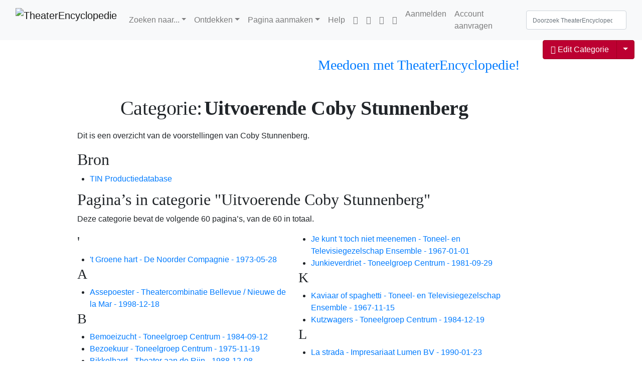

--- FILE ---
content_type: text/html; charset=UTF-8
request_url: https://theaterencyclopedie.nl/wiki/Categorie:Uitvoerende_Coby_Stunnenberg
body_size: 37575
content:
<!DOCTYPE html>
<html class="client-nojs" lang="nl" dir="ltr">
<head>
<meta charset="UTF-8"/>
<title>Categorie:Uitvoerende Coby Stunnenberg - TheaterEncyclopedie</title>
<script>document.documentElement.className="client-js";RLCONF={"wgBreakFrames":true,"wgSeparatorTransformTable":[",\t.",".\t,"],"wgDigitTransformTable":["",""],"wgDefaultDateFormat":"dmy","wgMonthNames":["","januari","februari","maart","april","mei","juni","juli","augustus","september","oktober","november","december"],"wgRequestId":"f78149d57154987171f8a2bb","wgCSPNonce":false,"wgCanonicalNamespace":"Category","wgCanonicalSpecialPageName":false,"wgNamespaceNumber":14,"wgPageName":"Categorie:Uitvoerende_Coby_Stunnenberg","wgTitle":"Uitvoerende Coby Stunnenberg","wgCurRevisionId":338375,"wgRevisionId":338375,"wgArticleId":136909,"wgIsArticle":true,"wgIsRedirect":false,"wgAction":"view","wgUserName":null,"wgUserGroups":["*"],"wgCategories":[],"wgPageContentLanguage":"nl","wgPageContentModel":"wikitext","wgRelevantPageName":"Categorie:Uitvoerende_Coby_Stunnenberg","wgRelevantArticleId":136909,"wgIsProbablyEditable":false,"wgRelevantPageIsProbablyEditable":false,"wgRestrictionEdit":[],"wgRestrictionMove":[],"sdgDownArrowImage":"/w/extensions/SemanticDrilldown/skins/down-arrow.png","sdgRightArrowImage":"/w/extensions/SemanticDrilldown/skins/right-arrow.png","simpleBatchUploadMaxFilesPerBatch":{"*":1000},"wgVisualEditor":{"pageLanguageCode":"nl","pageLanguageDir":"ltr","pageVariantFallbacks":"nl"},"VEForAllToolbarNormal":[{"header":"visualeditor-toolbar-paragraph-format","title":"visualeditor-toolbar-format-tooltip","type":"menu","include":{"group":"format"},"promote":["paragraph"],"demote":["preformatted","blockquote"]},{"header":"visualeditor-toolbar-text-style","title":"visualeditor-toolbar-style-tooltip","include":["bold","italic","moreTextStyle"]},{"include":["link"]},{"header":"visualeditor-toolbar-structure","title":"visualeditor-toolbar-structure","type":"list","icon":"listBullet","include":{"group":"structure"},"demote":["outdent","indent"]},{"header":"visualeditor-toolbar-insert","title":"visualeditor-toolbar-insert","type":"list","icon":"add","label":"","include":["insertTable","specialCharacter","warningblock","preformatted","infoblock","ideablock","dontblock","pinblock"]}],"VEForAllToolbarWide":[{"header":"visualeditor-toolbar-paragraph-format","title":"visualeditor-toolbar-format-tooltip","type":"menu","include":{"group":"format"},"promote":["paragraph"],"demote":["preformatted","blockquote"]},{"header":"visualeditor-toolbar-text-style","title":"visualeditor-toolbar-style-tooltip","include":["bold","italic","moreTextStyle"]},{"include":["link"]},{"header":"visualeditor-toolbar-structure","title":"visualeditor-toolbar-structure","type":"list","icon":"listBullet","include":{"group":"structure"},"demote":["outdent","indent"]},{"header":"visualeditor-toolbar-insert","title":"visualeditor-toolbar-insert","type":"list","icon":"add","label":"","include":["media","insertTable","specialCharacter","warningblock","preformatted","infoblock","ideablock","dontblock","pinblock"]}],"wgPageFormsTargetName":null,"wgPageFormsAutocompleteValues":[],"wgPageFormsAutocompleteOnAllChars":false,"wgPageFormsFieldProperties":[],"wgPageFormsCargoFields":[],"wgPageFormsDependentFields":[],"wgPageFormsCalendarValues":[],"wgPageFormsCalendarParams":[],"wgPageFormsCalendarHTML":null,"wgPageFormsGridValues":[],"wgPageFormsGridParams":[],"wgPageFormsContLangYes":null,"wgPageFormsContLangNo":null,"wgPageFormsContLangMonths":[],"wgPageFormsHeightForMinimizingInstances":800,"wgPageFormsShowOnSelect":[],"wgPageFormsScriptPath":"/w/extensions/PageForms","edgValues":[],"wgPageFormsEDSettings":null,"wgAmericanDates":false,"srfFilteredConfig":null,"egMapsScriptPath":"/w/extensions/Maps/","egMapsDebugJS":false,"egMapsAvailableServices":["leaflet"],"egMapsLeafletLayersApiKeys":{"MapBox":"","MapQuestOpen":"","Thunderforest":"","GeoportailFrance":""},"wgMediaViewerOnClick":true,"wgMediaViewerEnabledByDefault":true,"wgEditSubmitButtonLabelPublish":false,"VEForAll":{"VisualEditorEnable":1}};
RLSTATE={"site.styles":"ready","user.styles":"ready","user":"ready","user.options":"loading","mediawiki.action.styles":"ready","mediawiki.helplink":"ready","ext.visualEditor.desktopArticleTarget.noscript":"ready","skins.tweeki.mediawiki.styles":"ready","skins.tweeki.awesome.styles":"ready","skins.tweeki.styles":"ready","skins.tweeki.externallinks.styles":"ready","ext.smw.style":"ready","ext.smw.tooltip.styles":"ready","ext.srf.styles":"ready","ext.embedVideo.styles":"ready","ext.tmh.player.styles":"ready"};RLPAGEMODULES=["ext.smw.style","ext.smw.tooltips","smw.entityexaminer","site","mediawiki.page.ready","ext.Shariff","ext.visualEditor.desktopArticleTarget.init","ext.visualEditor.targetLoader","ext.veforall.core.desktop","ext.embedVideo.overlay","ext.tmh.player","skins.tweeki.messages","skins.tweeki.scripts"];</script>
<script>(RLQ=window.RLQ||[]).push(function(){mw.loader.implement("user.options@12s5i",function($,jQuery,require,module){mw.user.tokens.set({"patrolToken":"+\\","watchToken":"+\\","csrfToken":"+\\"});});});</script>
<link rel="stylesheet" href="/w/load.php?lang=nl&amp;modules=ext.embedVideo.styles%7Cext.smw.style%7Cext.smw.tooltip.styles%7Cext.srf.styles%7Cext.tmh.player.styles%7Cext.visualEditor.desktopArticleTarget.noscript%7Cmediawiki.action.styles%7Cmediawiki.helplink%7Cskins.tweeki.awesome.styles%7Cskins.tweeki.externallinks.styles%7Cskins.tweeki.mediawiki.styles%7Cskins.tweeki.styles&amp;only=styles&amp;skin=tweeki"/>
<script async="" src="/w/load.php?lang=nl&amp;modules=startup&amp;only=scripts&amp;raw=1&amp;skin=tweeki"></script>
<style>#mw-indicator-mw-helplink {display:none;}</style>
<meta name="ResourceLoaderDynamicStyles" content=""/>
<link rel="stylesheet" href="/w/load.php?lang=nl&amp;modules=site.styles&amp;only=styles&amp;skin=tweeki"/>
<meta name="generator" content="MediaWiki 1.39.12"/>
<meta name="format-detection" content="telephone=no"/>
<meta name="twitter:card" content="summary_large_image"/>
<meta name="viewport" content="width=1000"/>
<meta name="viewport" content="width=device-width, initial-scale=1"/>
<link rel="alternate" type="application/rdf+xml" title="Categorie:Uitvoerende Coby Stunnenberg" href="/w/index.php?title=Speciaal:RDFExporteren/Categorie:Uitvoerende_Coby_Stunnenberg&amp;xmlmime=rdf"/>
<link rel="apple-touch-icon" href="/w/images/4/43/Apple-touch-icon.png"/>
<link rel="icon" href="/w/images/6/64/Favicon.ico"/>
<link rel="search" type="application/opensearchdescription+xml" href="/w/opensearch_desc.php" title="TheaterEncyclopedie (nl)"/>
<link rel="EditURI" type="application/rsd+xml" href="https://theaterencyclopedie.nl/w/api.php?action=rsd"/>
<meta property="og:title" content="Categorie:Uitvoerende Coby Stunnenberg"/>
<meta property="og:site_name" content="TheaterEncyclopedie"/>
<meta property="og:url" content="https://theaterencyclopedie.nl/wiki/Categorie:Uitvoerende_Coby_Stunnenberg"/>
<meta property="og:image" content="https://theaterencyclopedie.nl/w/logo.png"/>
<meta property="article:modified_time" content="2011-07-18T10:16:22Z"/>
<meta property="article:published_time" content="2011-07-18T10:16:22Z"/>
<script type="application/ld+json">{"@context":"http:\/\/schema.org","@type":"Article","name":"Categorie:Uitvoerende Coby Stunnenberg - TheaterEncyclopedie","headline":"Categorie:Uitvoerende Coby Stunnenberg - TheaterEncyclopedie","mainEntityOfPage":"Categorie:Uitvoerende Coby Stunnenberg","identifier":"https:\/\/theaterencyclopedie.nl\/wiki\/Categorie:Uitvoerende_Coby_Stunnenberg","url":"https:\/\/theaterencyclopedie.nl\/wiki\/Categorie:Uitvoerende_Coby_Stunnenberg","dateModified":"2011-07-18T10:16:22Z","datePublished":"2011-07-18T10:16:22Z","image":{"@type":"ImageObject","url":"https:\/\/theaterencyclopedie.nl\/w\/logo.png"},"author":{"@type":"Organization","name":"TheaterEncyclopedie","url":"https:\/\/theaterencyclopedie.nl","logo":{"@type":"ImageObject","url":"https:\/\/theaterencyclopedie.nl\/w\/logo.png","caption":"TheaterEncyclopedie"}},"publisher":{"@type":"Organization","name":"TheaterEncyclopedie","url":"https:\/\/theaterencyclopedie.nl","logo":{"@type":"ImageObject","url":"https:\/\/theaterencyclopedie.nl\/w\/logo.png","caption":"TheaterEncyclopedie"}},"potentialAction":{"@type":"SearchAction","target":"https:\/\/theaterencyclopedie.nl\/w\/index.php?title=Speciaal:Search&search={search_term}","query-input":"required name=search_term"}}</script>
</head>
<body class="mediawiki ltr sitedir-ltr mw-hide-empty-elt ns-14 ns-subject page-Categorie_Uitvoerende_Coby_Stunnenberg rootpage-Categorie_Uitvoerende_Coby_Stunnenberg skin-tweeki action-view tweeki-animateLayout tweeki-advanced tweeki-user-anon">			<header>
				<nav id="mw-navigation" class="navbar navbar-default navbar-fixed-top navbar-expand-lg fixed-top navbar-light bg-light">
					<div class="container-fluid">
						<a href="/wiki/Hoofdpagina" class="navbar-brand"><img src="https://theaterencyclopedie.nl/w/images/8/8a/TE_logo_RGB-03.svg" alt="TheaterEncyclopedie" /></a>
						<button type="button" class="navbar-toggler" data-toggle="collapse" data-target="#navbar" aria-controls="navbar" aria-expanded="false" aria-label="Toggle navigation">
							<span class="navbar-toggler-icon"></span>
						</button>

						<div id="navbar" class="collapse navbar-collapse">
															<ul class="navbar-nav mr-auto">
									<li class="nav-item dropdown"><a href="#" id="n-zoeken-naar..." class="nav-link dropdown-toggle" data-toggle="dropdown" aria-haspopup="true">Zoeken naar...</a><div class="dropdown-menu "><a href="/wiki/Personen" id="n-personen" tabindex="-1" class="dropdown-item">Personen</a><a href="/wiki/Voorstellingen" id="n-voorstellingen" tabindex="-1" class="dropdown-item">Voorstellingen</a><a href="/wiki/Theaters" id="n-theaters" tabindex="-1" class="dropdown-item">Theaters</a><a href="/wiki/Theaterwerken" id="n-theaterwerken" tabindex="-1" class="dropdown-item">Theaterwerk/Repertoire</a><a href="/wiki/Producenten_%26_gezelschappen" id="n-producenten-%26-gezelschappen" tabindex="-1" class="dropdown-item">Producenten & gezelschappen</a><a href="/wiki/Plaats" id="n-plaats" tabindex="-1" class="dropdown-item">Plaats</a><a href="/wiki/Jaar-Seizoen" id="n-jaar-seizoen" tabindex="-1" class="dropdown-item">Jaar/Seizoen</a><a href="/wiki/Achtergronden" id="n-achtergronden" tabindex="-1" class="dropdown-item">Achtergronden</a></div></li><li class="nav-item dropdown"><a href="#" id="n-ontdekken" class="nav-link dropdown-toggle" data-toggle="dropdown" aria-haspopup="true">Ontdekken</a><div class="dropdown-menu "><a href="/wiki/Tijdlijnen" id="n-tijdlijnen" tabindex="-1" class="dropdown-item">Tijdlijnen</a><a href="/wiki/Stambomen" id="n-stambomen" tabindex="-1" class="dropdown-item">Stambomen</a><a href="/wiki/Interviews" id="n-interviews" tabindex="-1" class="dropdown-item">Interviews</a><a href="/wiki/Achtergronden" id="n-achtergronden" tabindex="-1" class="dropdown-item">Achtergronden</a><a href="/wiki/In_Reprise" id="n-in-reprise" tabindex="-1" class="dropdown-item">In Reprise</a><a href="/wiki/Portal:Theater_Actueel" id="n-portal%3Atheater_actueel" tabindex="-1" class="dropdown-item">Theater Actueel</a></div></li><li class="nav-item dropdown"><a href="#" id="n-pagina-aanmaken" class="nav-link dropdown-toggle" data-toggle="dropdown" aria-haspopup="true">Pagina aanmaken</a><div class="dropdown-menu "><a href="/wiki/Formulier:Persoon" id="n-formulier%3Apersoon" tabindex="-1" class="dropdown-item">Persoon</a><a href="/wiki/Formulier:Productie" id="n-formulier%3Aproductie" tabindex="-1" class="dropdown-item">Voorstelling</a><a href="/wiki/Formulier:Werk" id="n-formulier%3Awerk" tabindex="-1" class="dropdown-item">Theaterwerk/Repertoire</a><a href="/wiki/Formulier:Producent" id="n-formulier%3Aproducent" tabindex="-1" class="dropdown-item">Producent</a><a href="/wiki/Formulier:Locatie" id="n-formulier%3Alocatie" tabindex="-1" class="dropdown-item">Locatie</a><a href="/wiki/Speciaal:Uploaden" id="n-speciaal%3Auploaden" tabindex="-1" class="dropdown-item">Multimedia/Afbeelding</a><a href="/wiki/Formulier:Multimedia" id="n-formulier%3Amultimedia" tabindex="-1" class="dropdown-item">Multimedia/Audiovisueel</a><a href="/wiki/Help:Het_aanmaken_van_pagina%27s#Het_aanmaken_van_nieuwe_pagina&#039;s" id="n-help%3A-het-aanmaken-van-pagina%27s%23het-aanmaken-van-nieuwe-pagina%27s" tabindex="-1" class="dropdown-item">Overige pagina's</a><a href="/wiki/Portal:Redactie" id="n-portal%3Aredactie" tabindex="-1" class="dropdown-item">Redactie</a></div></li><li class="nav-item"><a href="/wiki/Help:Introductie" id="n-help%3Aintroductie" class="nav-link">Help</a></li><li class="nav-item"><a href="https://nl-nl.facebook.com/Theaterencyclopedie.nl/" id="n-https%3A%2F%2Fnl-nl.facebook.com%2Ftheaterencyclopedie.nl%2F" class="nav-link"><span class="fab fa-facebook"></span></a></li><li class="nav-item"><a href="https://www.instagram.com/theaterencyclopedie/" id="n-https%3A%2F%2Fwww.instagram.com%2Ftheaterencyclopedie%2F" class="nav-link"><span class="fab fa-instagram"></span></a></li><li class="nav-item"><a href="https://www.linkedin.com/company/theaterencyclopedie/" id="n-https%3A%2F%2Fwww.linkedin.com%2Fcompany%2Ftheaterencyclopedie%2F" class="nav-link"><span class="fab fa-linkedin"></span></a></li><li class="nav-item"><a href="https://discord.com/invite/4bmC9nBeQR" id="n-https%3A%2F%2Fdiscord.com%2Finvite%2F4bmc9nbeqr" class="nav-link"><span class="fab fa-discord"></span></a></li>								</ul>
							
															<ul class="navbar-nav">
									<li class="nav-item"><a href="/w/index.php?title=Speciaal:Aanmelden&amp;returnto=Categorie%3AUitvoerende+Coby+Stunnenberg" class="nav-link" title="Aanmelden [o]" accesskey="o">Aanmelden</a></li><li class="nav-item"><a href="/wiki/Speciaal:GebruikerAanvragen" class="nav-link" title="Registreer u vooral en meld u aan. Dit is echter niet verplicht.">Account aanvragen</a></li></ul>
			<form class="navbar-form navbar-right" action="/w/index.php" id="searchform">
				<div class="form-inline"><input type="search" name="search" placeholder="Doorzoek TheaterEncyclopedie" aria-label="Doorzoek TheaterEncyclopedie" autocapitalize="sentences" title="Doorzoek TheaterEncyclopedie [f]" accesskey="f" id="searchInput" class="search-query form-control"/><input class="searchButton btn d-none" type="submit" name="go" title="Naar een pagina met deze naam gaan als deze bestaat" id="mw-searchButton" value="OK"/>
				</div>
			</form><ul class="nav navbar-nav navbar-right">								</ul>
													</div>
					</div>
				</nav>
			</header>
				<main role="main">
			<div id="mw-page-base"></div>
			<div id="mw-head-base"></div>
			<a id="top"></a>


			<div id="contentwrapper" class="user-loggedout not-editable container-fluid with-navbar with-navbar-fixed">

				<div class="row">
					<div id="maincontentwrapper" class="col-md-9 offset-md-1">
									<!-- subnav -->
			<div id="page-header">
				<ul class="navigation nav nav-pills pull-right justify-content-end">
					<li class="nav nav-item btn-group"><a href="/wiki/Hoe_kan_ik_meeschrijven_aan_de_Theaterencyclopedie%3F" id="n-hoe-kan-ik-meeschrijven-aan-de-theaterencyclopedie%3F" class="nav-link"><h3 title="tekst" style="text-align:center;"><span id="Meedoen_met_TheaterEncyclopedie.21"></span><span class="mw-headline" id="Meedoen_met_TheaterEncyclopedie!">Meedoen met TheaterEncyclopedie!</span></h3></a></li>				</ul>
			</div>
			<!-- /subnav -->
		
						<!-- content -->
						<main role="main">
									<div class="mw-body" id="content">
			<div id="mw-js-message" style="display:none;"></div>
						<!-- sitenotice -->
			<div id="siteNotice"><div id="localNotice"><div class="sitenotice" lang="nl" dir="ltr"></div></div></div>
			<!-- /sitenotice -->
									<h1 id="firstHeading" class="firstHeading page-header" lang="nl"><span dir="auto"><span class="mw-page-title-namespace">Categorie</span><span class="mw-page-title-separator">:</span><span class="mw-page-title-main">Uitvoerende Coby Stunnenberg</span></span></h1>
									<!-- bodyContent -->
			<div id="bodyContent">
								<div id="siteSub">Uit TheaterEncyclopedie</div>
								<div id="contentSub"></div>
												<div id="jump-to-nav" class="mw-jump">
					Ga naar:					<a href="#mw-navigation">navigatie</a>, 					<a href="#p-search">zoeken</a>
				</div>
				<div id="mw-content-text" class="mw-body-content mw-content-ltr" lang="nl" dir="ltr"><div class="mw-parser-output"><p>Dit is een overzicht van de voorstellingen van Coby Stunnenberg.
</p>
<h2><span class="mw-headline" id="Bron">Bron</span></h2>
<ul><li><a href="/wiki/TIN_Productiedatabase" class="mw-redirect" title="TIN Productiedatabase">TIN Productiedatabase</a></li></ul>
<!-- 
NewPP limit report
Cached time: 20260121084403
Cache expiry: 86400
Reduced expiry: false
Complications: []
[SMW] In‐text annotation parser time: 0 seconds
CPU time usage: 0.004 seconds
Real time usage: 0.005 seconds
Preprocessor visited node count: 3/1000000
Post‐expand include size: 0/2097152 bytes
Template argument size: 0/2097152 bytes
Highest expansion depth: 2/100
Expensive parser function count: 0/100
Unstrip recursion depth: 0/20
Unstrip post‐expand size: 0/5000000 bytes
-->
<!--
Transclusion expansion time report (%,ms,calls,template)
100.00%    0.000      1 -total
-->

<!-- Saved in parser cache with key mediawiki_db:pcache:idhash:136909-0!canonical!groups=* and timestamp 20260121084403 and revision id 338375.
 -->
</div><div class="mw-category-generated" lang="nl" dir="ltr"><div id="mw-pages">
<h2>Pagina’s in categorie "Uitvoerende Coby Stunnenberg"</h2>
<p>Deze categorie bevat de volgende 60 pagina’s, van de 60 in totaal.
</p><div lang="nl" dir="ltr" class="mw-content-ltr"><div class="mw-category mw-category-columns"><div class="mw-category-group"><h3>&#039;</h3>
<ul><li><a href="/wiki/%27t_Groene_hart_-_De_Noorder_Compagnie_-_1973-05-28" title="&#039;t Groene hart - De Noorder Compagnie - 1973-05-28">&#039;t Groene hart - De Noorder Compagnie - 1973-05-28</a></li></ul></div><div class="mw-category-group"><h3>A</h3>
<ul><li><a href="/wiki/Assepoester_-_Theatercombinatie_Bellevue_/_Nieuwe_de_la_Mar_-_1998-12-18" title="Assepoester - Theatercombinatie Bellevue / Nieuwe de la Mar - 1998-12-18">Assepoester - Theatercombinatie Bellevue / Nieuwe de la Mar - 1998-12-18</a></li></ul></div><div class="mw-category-group"><h3>B</h3>
<ul><li><a href="/wiki/Bemoeizucht_-_Toneelgroep_Centrum_-_1984-09-12" title="Bemoeizucht - Toneelgroep Centrum - 1984-09-12">Bemoeizucht - Toneelgroep Centrum - 1984-09-12</a></li>
<li><a href="/wiki/Bezoekuur_-_Toneelgroep_Centrum_-_1975-11-19" title="Bezoekuur - Toneelgroep Centrum - 1975-11-19">Bezoekuur - Toneelgroep Centrum - 1975-11-19</a></li>
<li><a href="/wiki/Bikkelhard_-_Theater_aan_de_Rijn_-_1988-12-08" title="Bikkelhard - Theater aan de Rijn - 1988-12-08">Bikkelhard - Theater aan de Rijn - 1988-12-08</a></li>
<li><a href="/wiki/Bingo_-_Toneelgroep_Centrum_-_1974-11-28" title="Bingo - Toneelgroep Centrum - 1974-11-28">Bingo - Toneelgroep Centrum - 1974-11-28</a></li></ul></div><div class="mw-category-group"><h3>C</h3>
<ul><li><a href="/wiki/Claudius_-_Toneelgroep_Theater_-_1964-01-01" title="Claudius - Toneelgroep Theater - 1964-01-01">Claudius - Toneelgroep Theater - 1964-01-01</a></li></ul></div><div class="mw-category-group"><h3>D</h3>
<ul><li><a href="/wiki/Dallas,_22_november_1963_-_Toneel-_en_Televisiegezelschap_Ensemble_-_1967-04-13" title="Dallas, 22 november 1963 - Toneel- en Televisiegezelschap Ensemble - 1967-04-13">Dallas, 22 november 1963 - Toneel- en Televisiegezelschap Ensemble - 1967-04-13</a></li>
<li><a href="/wiki/Dansen_wij_vanavond_-_Novocento_-_1987-02-12" title="Dansen wij vanavond - Novocento - 1987-02-12">Dansen wij vanavond - Novocento - 1987-02-12</a></li>
<li><a href="/wiki/De_babyfoon_-_Toneelgroep_Centrum_-_1974-09-12" title="De babyfoon - Toneelgroep Centrum - 1974-09-12">De babyfoon - Toneelgroep Centrum - 1974-09-12</a></li>
<li><a href="/wiki/De_krachtpatsers_-_De_Noorder_Compagnie_-_1973-02-02" title="De krachtpatsers - De Noorder Compagnie - 1973-02-02">De krachtpatsers - De Noorder Compagnie - 1973-02-02</a></li>
<li><a href="/wiki/De_lamp_hangt_scheef_-_Toneelgroep_Centrum_-_1976-09-16" title="De lamp hangt scheef - Toneelgroep Centrum - 1976-09-16">De lamp hangt scheef - Toneelgroep Centrum - 1976-09-16</a></li>
<li><a href="/wiki/De_Parijse_bruiloft_-_Nieuwe_Komedie_-_1965-01-24" title="De Parijse bruiloft - Nieuwe Komedie - 1965-01-24">De Parijse bruiloft - Nieuwe Komedie - 1965-01-24</a></li>
<li><a href="/wiki/De_schilderijenoorlog_-_Toneelgroep_Arena_-_1965-09-11" title="De schilderijenoorlog - Toneelgroep Arena - 1965-09-11">De schilderijenoorlog - Toneelgroep Arena - 1965-09-11</a></li>
<li><a href="/wiki/De_tuin_der_lusten_-_Stichting_Toneelgroep_Studio_-_1969-03-05" title="De tuin der lusten - Stichting Toneelgroep Studio - 1969-03-05">De tuin der lusten - Stichting Toneelgroep Studio - 1969-03-05</a></li>
<li><a href="/wiki/De_ziekte_die_Jeugd_heet_-_Toneelgroep_Centrum_-_1981-03-24" title="De ziekte die Jeugd heet - Toneelgroep Centrum - 1981-03-24">De ziekte die Jeugd heet - Toneelgroep Centrum - 1981-03-24</a></li></ul></div><div class="mw-category-group"><h3>E</h3>
<ul><li><a href="/wiki/Een_bekentenis_-_Toneelgroep_Centrum_-_1978-03-01" title="Een bekentenis - Toneelgroep Centrum - 1978-03-01">Een bekentenis - Toneelgroep Centrum - 1978-03-01</a></li>
<li><a href="/wiki/Een_moeder_-_Toneelgroep_Centrum_-_1980-12-17" title="Een moeder - Toneelgroep Centrum - 1980-12-17">Een moeder - Toneelgroep Centrum - 1980-12-17</a></li>
<li><a href="/wiki/Een_soort_Alaska_-_Toneelgroep_Centrum_-_1982-10-15" title="Een soort Alaska - Toneelgroep Centrum - 1982-10-15">Een soort Alaska - Toneelgroep Centrum - 1982-10-15</a></li>
<li><a href="/wiki/Elcker-ik_-_Stichting_Toneelgroep_Studio_-_1971-05-01" title="Elcker-ik - Stichting Toneelgroep Studio - 1971-05-01">Elcker-ik - Stichting Toneelgroep Studio - 1971-05-01</a></li>
<li><a href="/wiki/En_zelfs_de_bloemen_werden_geboeid_-_Stichting_Toneelgroep_Studio_-_1970-06-22" title="En zelfs de bloemen werden geboeid - Stichting Toneelgroep Studio - 1970-06-22">En zelfs de bloemen werden geboeid - Stichting Toneelgroep Studio - 1970-06-22</a></li></ul></div><div class="mw-category-group"><h3>F</h3>
<ul><li><a href="/wiki/Fietsen_in_het_donker_-_Toneelgroep_Centrum_-_1977-01-14" title="Fietsen in het donker - Toneelgroep Centrum - 1977-01-14">Fietsen in het donker - Toneelgroep Centrum - 1977-01-14</a></li>
<li><a href="/wiki/Fragmenten_uit_het_werk_van_Anton_Tsjechow_-_Nieuwe_Komedie_-_1965-04-25" title="Fragmenten uit het werk van Anton Tsjechow - Nieuwe Komedie - 1965-04-25">Fragmenten uit het werk van Anton Tsjechow - Nieuwe Komedie - 1965-04-25</a></li></ul></div><div class="mw-category-group"><h3>H</h3>
<ul><li><a href="/wiki/Het_leven_lacht_je_toe_-_Toneelgroep_Centrum_-_1981-12-15" title="Het leven lacht je toe - Toneelgroep Centrum - 1981-12-15">Het leven lacht je toe - Toneelgroep Centrum - 1981-12-15</a></li>
<li><a href="/wiki/Het_paard_van_de_koning_-_Toneel-_en_Televisiegezelschap_Ensemble_-_1968-01-01" title="Het paard van de koning - Toneel- en Televisiegezelschap Ensemble - 1968-01-01">Het paard van de koning - Toneel- en Televisiegezelschap Ensemble - 1968-01-01</a></li>
<li><a href="/wiki/Het_slachthuis_-_Stichting_FACT_-_1986-04-28" title="Het slachthuis - Stichting FACT - 1986-04-28">Het slachthuis - Stichting FACT - 1986-04-28</a></li>
<li><a href="/wiki/Het_uur_der_verrukking_-_Toneel-_en_Televisiegezelschap_Ensemble_-_1966-11-16" title="Het uur der verrukking - Toneel- en Televisiegezelschap Ensemble - 1966-11-16">Het uur der verrukking - Toneel- en Televisiegezelschap Ensemble - 1966-11-16</a></li>
<li><a href="/wiki/Hoe_laat_is_%27t_-_Toneelgroep_Centrum_-_1980-09-23" title="Hoe laat is &#039;t - Toneelgroep Centrum - 1980-09-23">Hoe laat is &#039;t - Toneelgroep Centrum - 1980-09-23</a></li>
<li><a href="/wiki/Huis_-_Het_Nationale_Toneel_-_2001-09-09" title="Huis - Het Nationale Toneel - 2001-09-09">Huis - Het Nationale Toneel - 2001-09-09</a></li>
<li><a href="/wiki/Hunka_Hunka_69_-_Stichting_Toneelgroep_Studio_-_1969-11-08" title="Hunka Hunka 69 - Stichting Toneelgroep Studio - 1969-11-08">Hunka Hunka 69 - Stichting Toneelgroep Studio - 1969-11-08</a></li></ul></div><div class="mw-category-group"><h3>I</h3>
<ul><li><a href="/wiki/In_de_dromocratie_-_Toneelgroep_Centrum_-_1985-05-01" title="In de dromocratie - Toneelgroep Centrum - 1985-05-01">In de dromocratie - Toneelgroep Centrum - 1985-05-01</a></li></ul></div><div class="mw-category-group"><h3>J</h3>
<ul><li><a href="/wiki/Je_kunt_%27t_toch_niet_meenemen_-_Toneel-_en_Televisiegezelschap_Ensemble_-_1967-01-01" title="Je kunt &#039;t toch niet meenemen - Toneel- en Televisiegezelschap Ensemble - 1967-01-01">Je kunt &#039;t toch niet meenemen - Toneel- en Televisiegezelschap Ensemble - 1967-01-01</a></li>
<li><a href="/wiki/Junkieverdriet_-_Toneelgroep_Centrum_-_1981-09-29" title="Junkieverdriet - Toneelgroep Centrum - 1981-09-29">Junkieverdriet - Toneelgroep Centrum - 1981-09-29</a></li></ul></div><div class="mw-category-group"><h3>K</h3>
<ul><li><a href="/wiki/Kaviaar_of_spaghetti_-_Toneel-_en_Televisiegezelschap_Ensemble_-_1967-11-15" title="Kaviaar of spaghetti - Toneel- en Televisiegezelschap Ensemble - 1967-11-15">Kaviaar of spaghetti - Toneel- en Televisiegezelschap Ensemble - 1967-11-15</a></li>
<li><a href="/wiki/Kutzwagers_-_Toneelgroep_Centrum_-_1984-12-19" title="Kutzwagers - Toneelgroep Centrum - 1984-12-19">Kutzwagers - Toneelgroep Centrum - 1984-12-19</a></li></ul></div><div class="mw-category-group"><h3>L</h3>
<ul><li><a href="/wiki/La_strada_-_Impresariaat_Lumen_BV_-_1990-01-23" title="La strada - Impresariaat Lumen BV - 1990-01-23">La strada - Impresariaat Lumen BV - 1990-01-23</a></li></ul></div><div class="mw-category-group"><h3>M</h3>
<ul><li><a href="/wiki/Menuet_-_Stichting_Toneelgroep_Studio_-_1972-05-20" title="Menuet - Stichting Toneelgroep Studio - 1972-05-20">Menuet - Stichting Toneelgroep Studio - 1972-05-20</a></li>
<li><a href="/wiki/Mijn_moeders_courage_-_Toneelgroep_Centrum_-_1980-03-26" title="Mijn moeders courage - Toneelgroep Centrum - 1980-03-26">Mijn moeders courage - Toneelgroep Centrum - 1980-03-26</a></li></ul></div><div class="mw-category-group"><h3>O</h3>
<ul><li><a href="/wiki/Olijfje_en_haar_moordenaars_-_De_Noorder_Compagnie_-_1973-09-07" title="Olijfje en haar moordenaars - De Noorder Compagnie - 1973-09-07">Olijfje en haar moordenaars - De Noorder Compagnie - 1973-09-07</a></li>
<li><a href="/wiki/Ondine_-_Toneel-_en_Televisiegezelschap_Ensemble_-_1967-03-09" title="Ondine - Toneel- en Televisiegezelschap Ensemble - 1967-03-09">Ondine - Toneel- en Televisiegezelschap Ensemble - 1967-03-09</a></li>
<li><a href="/wiki/Onze_stad_-_Nieuwe_Komedie_-_1964-11-06" title="Onze stad - Nieuwe Komedie - 1964-11-06">Onze stad - Nieuwe Komedie - 1964-11-06</a></li>
<li><a href="/wiki/Op_hoop_van_zegen_-_RO_Theater_-_1989-04-29" title="Op hoop van zegen - RO Theater - 1989-04-29">Op hoop van zegen - RO Theater - 1989-04-29</a></li>
<li><a href="/wiki/Overspelen_-_Toneelgroep_Centrum_-_1979-09-25" title="Overspelen - Toneelgroep Centrum - 1979-09-25">Overspelen - Toneelgroep Centrum - 1979-09-25</a></li></ul></div><div class="mw-category-group"><h3>P</h3>
<ul><li><a href="/wiki/Prometheus_-_Holland_Festival_-_1967-07-02" title="Prometheus - Holland Festival - 1967-07-02">Prometheus - Holland Festival - 1967-07-02</a></li></ul></div><div class="mw-category-group"><h3>R</h3>
<ul><li><a href="/wiki/Rode_magie_-_Toneel-_en_Televisiegezelschap_Ensemble_-_1968-02-09" title="Rode magie - Toneel- en Televisiegezelschap Ensemble - 1968-02-09">Rode magie - Toneel- en Televisiegezelschap Ensemble - 1968-02-09</a></li></ul></div><div class="mw-category-group"><h3>S</h3>
<ul><li><a href="/wiki/Schandaal_in_Holland_-_Toneelgroep_Centrum_-_1983-03-25" title="Schandaal in Holland - Toneelgroep Centrum - 1983-03-25">Schandaal in Holland - Toneelgroep Centrum - 1983-03-25</a></li>
<li><a href="/wiki/Scheiden_-_Toneelgroep_Centrum_-_1977-12-08" title="Scheiden - Toneelgroep Centrum - 1977-12-08">Scheiden - Toneelgroep Centrum - 1977-12-08</a></li>
<li><a href="/wiki/Stevie_-_Het_Fijnhout_-_1999-06-03" title="Stevie - Het Fijnhout - 1999-06-03">Stevie - Het Fijnhout - 1999-06-03</a></li>
<li><a href="/wiki/Suiker_-_De_Noorder_Compagnie_-_1972-10-26" title="Suiker - De Noorder Compagnie - 1972-10-26">Suiker - De Noorder Compagnie - 1972-10-26</a></li></ul></div><div class="mw-category-group"><h3>T</h3>
<ul><li><a href="/wiki/The_Successful_Life_of_Three_-_Stichting_Toneelgroep_Studio_-_1968-12-20" title="The Successful Life of Three - Stichting Toneelgroep Studio - 1968-12-20">The Successful Life of Three - Stichting Toneelgroep Studio - 1968-12-20</a></li>
<li><a href="/wiki/Tom_Paine_-_Stichting_Toneelgroep_Studio_-_1969-04-21" title="Tom Paine - Stichting Toneelgroep Studio - 1969-04-21">Tom Paine - Stichting Toneelgroep Studio - 1969-04-21</a></li>
<li><a href="/wiki/Top_Girls_-_Polona_Produkties_BV_-_1985-10-05" title="Top Girls - Polona Produkties BV - 1985-10-05">Top Girls - Polona Produkties BV - 1985-10-05</a></li>
<li><a href="/wiki/Tuin_-_Het_Nationale_Toneel_-_2001-09-09" title="Tuin - Het Nationale Toneel - 2001-09-09">Tuin - Het Nationale Toneel - 2001-09-09</a></li></ul></div><div class="mw-category-group"><h3>U</h3>
<ul><li><a href="/wiki/Uitgestelde_vragen_-_Toneelgroep_Centrum_-_1978-11-08" title="Uitgestelde vragen - Toneelgroep Centrum - 1978-11-08">Uitgestelde vragen - Toneelgroep Centrum - 1978-11-08</a></li></ul></div><div class="mw-category-group"><h3>V</h3>
<ul><li><a href="/wiki/Van_de_koele_meren_des_doods_-_Toneelgroep_Centrum_-_1976-09-15" title="Van de koele meren des doods - Toneelgroep Centrum - 1976-09-15">Van de koele meren des doods - Toneelgroep Centrum - 1976-09-15</a></li>
<li><a href="/wiki/Vingers_van_de_macht_-_Toneelgroep_Centrum_-_1977-01-14" title="Vingers van de macht - Toneelgroep Centrum - 1977-01-14">Vingers van de macht - Toneelgroep Centrum - 1977-01-14</a></li>
<li><a href="/wiki/Vitaliteit_-_Toneelgroep_Centrum_-_1982-12-15" title="Vitaliteit - Toneelgroep Centrum - 1982-12-15">Vitaliteit - Toneelgroep Centrum - 1982-12-15</a></li></ul></div><div class="mw-category-group"><h3>W</h3>
<ul><li><a href="/wiki/Waar_gaat_het_over%3F_-_Toneelgroep_Centrum_-_1984-02-22" title="Waar gaat het over? - Toneelgroep Centrum - 1984-02-22">Waar gaat het over? - Toneelgroep Centrum - 1984-02-22</a></li>
<li><a href="/wiki/Werk_-_Toneelgroep_Centrum_-_1979-04-05" title="Werk - Toneelgroep Centrum - 1979-04-05">Werk - Toneelgroep Centrum - 1979-04-05</a></li></ul></div><div class="mw-category-group"><h3>Z</h3>
<ul><li><a href="/wiki/Zonder_onderschriften_-_Toneelgroep_Centrum_-_1983-10-28" title="Zonder onderschriften - Toneelgroep Centrum - 1983-10-28">Zonder onderschriften - Toneelgroep Centrum - 1983-10-28</a></li></ul></div></div></div>
</div></div></div>								<div class="printfooter">
				Overgenomen van "<a dir="ltr" href="https://theaterencyclopedie.nl/w/index.php?title=Categorie:Uitvoerende_Coby_Stunnenberg&amp;oldid=338375">https://theaterencyclopedie.nl/w/index.php?title=Categorie:Uitvoerende_Coby_Stunnenberg&amp;oldid=338375</a>"				</div>
												<div id="catlinks" class="catlinks catlinks-allhidden" data-mw="interface"></div>												<div class="visualClear"></div>
							</div>
			<!-- /bodyContent -->
		</div>
								</main>
						<!-- /content -->
					</div>

			<!-- sidebar-right -->

				<div id="sidebar-right" class="col-md-2 sidebar-sticky">
					<div class="btn-group btn-block dropdown"><a href="/w/index.php?title=Categorie:Uitvoerende_Coby_Stunnenberg&amp;action=edit" id="ca-edit" name="ca-edit-ext" class="btn btn-primary" title="Deze pagina bewerken [e]" accesskey="e"><span class="fa fa-pen"></span> Edit Categorie</a><a class="dropdown-toggle dropdown-toggle-split btn btn-primary" href="#" data-toggle="dropdown" aria-haspopup="true"><span class="sr-only">Toggle Dropdown</span></a><div class="dropdown-menu dropdown-menu-right"><a class="dropdown-item" href="/w/index.php?title=Categorie:Uitvoerende_Coby_Stunnenberg&amp;action=history" id="ca-history" tabindex="-1" title="Eerdere versies van deze pagina [h]" accesskey="h">Geschiedenis weergeven</a></div></div><div id="tweekiTOC"></div><div class="btn-group btn-block active"><a href="/wiki/Categorie:Uitvoerende_Coby_Stunnenberg" id="n-%7B%7Bfullpagename%7D%7D" class="btn btn-default btn-sm ve-annuleren-link hidden active">Bewerken annuleren</a></div>				</div>

			<!-- /sidebar-right -->
						</div>
			</div>
		</main>


			<footer id="footer" role="contentinfo" class="footer footer-sticky bg-light">
				<div class="container-fluid">
					<div class="row">
						<div class="col-12 col-sm footer-widget"><ul id="footer-places"><li id="footer-places-privacy"><a href="/wiki/TheaterEncyclopedie:Privacybeleid">Privacybeleid</a></li><li id="footer-places-about"><a href="/wiki/TheaterEncyclopedie:Over">Over TheaterEncyclopedie</a></li><li id="footer-places-disclaimer"><a href="/wiki/TheaterEncyclopedie:Algemeen_voorbehoud">Voorbehoud</a></li></ul></div><div class="col-12 col-sm footer-widget"><ul id="footer-custom"><li class="dropup"><a href="/w/index.php?title=Speciaal:Aanmelden&amp;returnto=Categorie%3AUitvoerende+Coby+Stunnenberg" title="Aanmelden [o]" accesskey="o">Aanmelden</a></li><li class="dropup"><a href="/wiki/Speciaal:GebruikerAanvragen" title="Registreer u vooral en meld u aan. Dit is echter niet verplicht.">Account aanvragen</a></li></ul></div><div class="col-12 col-sm footer-widget"><ul id="footer-icons"><li id="footer-poweredbyico"><span><a href="https://www.mediawiki.org/">Powered by MediaWiki</a></span><span><a href="https://www.semantic-mediawiki.org/wiki/Semantic_MediaWiki">Powered by Semantic MediaWiki</a></span></li></ul></div><div class="dropup"><a href="INVALID-TITLE:&lt;div class=&quot;col-12 col-sm footer-widget test&quot;&gt;" id="n-%3Cdiv-class%3D%22col-12-col-sm-footer-widget-test%22%3E"><div class="col-12 col-sm footer-widget test"></a></div><div class="dropup"><a href="INVALID-TITLE:&lt;div class=&quot;btn&quot;&gt;" id="n-%3Cdiv-class%3D%22btn%22%3E"><div class="btn"></a></div><div class="dropup"><a href="/wiki/Colofon" id="n-colofon"><span class="mr-4">Colofon</span></a></div><div class="dropup"><a href="http://www.wikiwerkers.nl" id="n-http%3A%2F%2Fwww.wikiwerkers.nl"><span class="mr-4">Vormgeving door WikiWerkers</span></a></div><div class="dropup"><a href="https://professional.wiki" id="n-https%3A%2F%2Fprofessional.wiki"><span class="mr-4">Services door Professional Wiki</span></a></div><div class="dropup"><a href="INVALID-TITLE:&lt;/div&gt;&lt;/div&gt;" id="n-%3C%2Fdiv%3E%3C%2Fdiv%3E"></div></div></a></div><div class="dropup"><a href="INVALID-TITLE:&lt;div class=&quot;col-12 col-sm footer-widget&quot;&gt;" id="n-%3Cdiv-class%3D%22col-12-col-sm-footer-widget%22%3E"><div class="col-12 col-sm footer-widget"></a></div><div class="dropup"><a href="INVALID-TITLE:&lt;div class=&quot;btn&quot;&gt;" id="n-%3Cdiv-class%3D%22btn%22%3E"><div class="btn"></a></div><div class="dropup"><a href="https://creativecommons.org/licenses/by-sa/4.0/deed.nl" id="n-https%3A%2F%2Fcreativecommons.org%2Flicenses%2Fby-sa%2F4.0%2Fdeed.nl">Creative Commons Naamsvermelding/Gelijk delen; <span class="ml-1 mr-4">Onder deze licentie zijn de teksten op de Theaterencyclopedie beschikbaar. Er kunnen aanvullende voorwaarden van toepassing zijn.</span></a></div><div class="dropup"><a href="https://creativecommons.org/publicdomain/zero/1.0/deed.nl" id="n-https%3A%2F%2Fcreativecommons.org%2Fpublicdomain%2Fzero%2F1.0%2Fdeed.nl">Licentie CC0; <span class="ml-1 mr-4">Onder deze licentie zijn de datagegevens van de producties beschikbaar en dus vrij te gebruiken.</span></a></div><div class="dropup"><a href="https://theaterencyclopedie.nl/wiki/Help:Rechten" id="n-https%3A%2F%2Ftheaterencyclopedie.nl%2Fwiki%2Fhelp%3Arechten">Pagina over rechten afbeeldingen; <span class="ml-1 mr-4">Op deze pagina kunt u algemene informatie vinden over de afbeeldingen. Ook kunt u informatie vinden op de bijbehorende bestandspagina.</span></a></div><div class="dropup"><a href="INVALID-TITLE:&lt;/div&gt;&lt;/div&gt;" id="n-%3C%2Fdiv%3E%3C%2Fdiv%3E"></div></div></a></div>					</div>
				</div>
			</footer>
			</body>
</html>
<script src="https://www.googletagmanager.com/gtag/js?id=G-3D6TCQ94XC" async=""></script><script>
window.dataLayer = window.dataLayer || [];

function gtag(){dataLayer.push(arguments);}
gtag('js', new Date());
gtag('config', 'G-3D6TCQ94XC', {"anonymize_ip":true});
</script>

<script>(RLQ=window.RLQ||[]).push(function(){mw.config.set({"wgPageParseReport":{"smw":{"limitreport-intext-parsertime":0},"limitreport":{"cputime":"0.004","walltime":"0.005","ppvisitednodes":{"value":3,"limit":1000000},"postexpandincludesize":{"value":0,"limit":2097152},"templateargumentsize":{"value":0,"limit":2097152},"expansiondepth":{"value":2,"limit":100},"expensivefunctioncount":{"value":0,"limit":100},"unstrip-depth":{"value":0,"limit":20},"unstrip-size":{"value":0,"limit":5000000},"timingprofile":["100.00%    0.000      1 -total"]},"cachereport":{"timestamp":"20260121084403","ttl":86400,"transientcontent":false}}});mw.config.set({"wgBackendResponseTime":304});});</script>
</body>
</html>